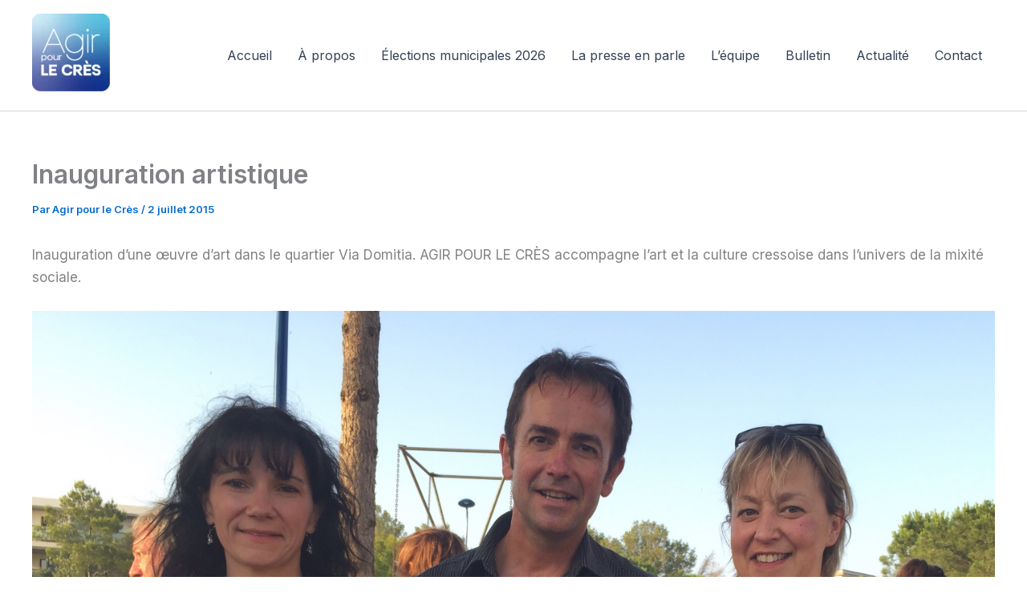

--- FILE ---
content_type: text/css
request_url: http://agirpourlecres.fr/wp-content/plugins/milestone/css/fergcorp_milestone-style.css?ver=20120208
body_size: 615
content:
.milestone-widget .day,
.milestone-widget .hour,
.milestone-widget .minute,
.milestone-widget .second {
	text-align: right;
	width: 1.75em;
}
.milestone-widget .year {
	text-align: right;
	width: 3.25em;
}
.milestone-widget .assistive-text {
	position: absolute !important;
	clip: rect(1px 1px 1px 1px); /* IE6, IE7 */
	clip: rect(1px, 1px, 1px, 1px);
}

#page .milestone-header {
    color: #4a4a4a;
    background: #fff;
    border: 3px double #eee;
    border-width: 3px 3px 0;
    padding: 1.615em 0 0;
}

#page #supplementary .milestone-header {
    border-color: #dcdcdc;
}

#page .milestone-countdown {
    color: #4a4a4a;
    background: #fff;
    border: 3px double #eee;
    border-width: 0 3px 3px;
}

#page #supplementary .milestone-countdown {
    border-color: #dcdcdc;
}

#page .milestone-header .date:before {
    content: "— ";
    color: #ddd;
}

#page .milestone-header .date:after {
    content: " —";
    color: #ddd;
}

#page .milestone-countdown {
    font-style: italic;
}

#page .milestone-countdown .difference {
    color: #21759b;
    font-weight: normal;
    font-size: 700%;
    line-height: 1;
}

.milestone-widget {
	margin-bottom: 1em;
}
.milestone-content {
	line-height: 2;
	margin-top: 5px;
	max-width: 17em;
	padding: 0;
	text-align: center;
}
.milestone-header {
	background-color: #444444;
	color: #ffffff;
	line-height: 1.3;
	margin: 0;
	padding: .8em;
}
.milestone-header .event,
.milestone-header .date {
	display: block;
}
.milestone-header .event {
	font-size: 120%;
}
.milestone-countdown .difference {
	display: block;
	font-size: 500%;
	font-weight: bold;
	line-height: 1.2;
}
.milestone-countdown,
.milestone-message {
	background-color: #ffffff;
	border: 1px solid #eeeeee;
	border-top: 0;
	color: #444444;
	padding-bottom: 1em;
}
.milestone-message {
	padding-top: 1em
}